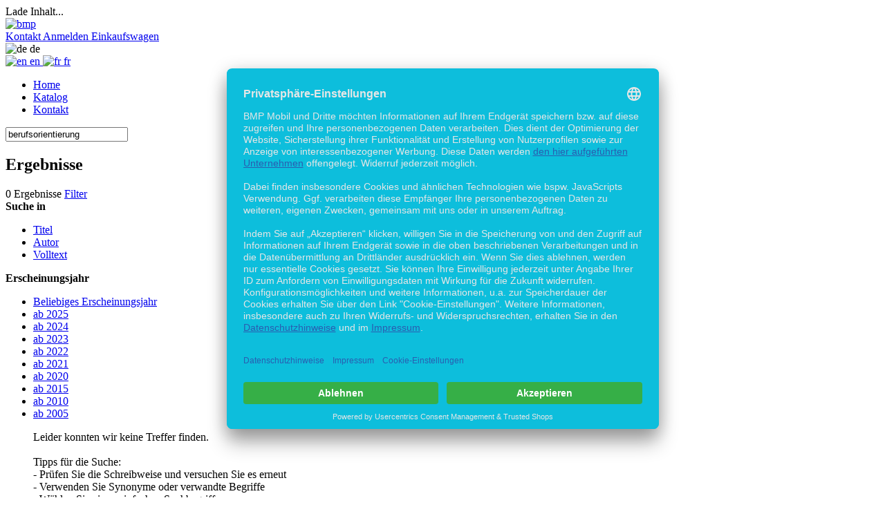

--- FILE ---
content_type: text/html; charset="utf-8"
request_url: https://m.bachelor-master-publishing.de/search?searchstring=Berufsorientierung&display=25&source_type=document&field=search_tags&sort=title-asc
body_size: 6442
content:

<!DOCTYPE html>
<html lang="de" xml:lang="de">
	<head>
		<link type="text/css" media="screen" href="https://cdn.openpublishing.com/stylus/mobile/index.styl?brand_id=77&r=f7f9b98e" rel="stylesheet">
		<meta charset="UTF-8">
		
	<title>BACHELOR + MASTER PUBLISHING | Suche | berufsorientierung</title>

		
	<script async type="text/javascript" src="https://cdn.openpublishing.com/group/js/mobile.js?brand_id=77&r=f7f9b98e"></script>
	
	
	
	

	
	

	
	
	



		<meta name="viewport" content="width=device-width, initial-scale=1, maximum-scale=1, user-scalable=0">
		<meta name="theme-color" content="#317EFB"/>
		
			<meta name="robots" content="noindex,nofollow,noarchive,noodp" />
		
			<meta name="description" content="Lassen Sie sich von unserer großen Auswahl an eBooks inspirieren und finden Sie ihr nächstes Lesevergnügen bei BACHELOR + MASTER PUBLISHING." />
		
			<meta name="og:description" content="Lassen Sie sich von unserer großen Auswahl an eBooks inspirieren und finden Sie ihr nächstes Lesevergnügen bei BACHELOR + MASTER PUBLISHING." />
		
			<meta property="og:title" content="BACHELOR + MASTER PUBLISHING | Suche | berufsorientierung" />
		
			<meta property="og:type" content="website" />
		

		

		<link rel="shortcut icon" href="https://cdn.openpublishing.com/images/brand-static/77/favicon.ico">

		
	</head>
	<body class="handler-search_storefront page-search page-keyword-search  testgroupB" data-role="page" >
		
	
	

	
		
	<script id="usercentrics-cmp" data-settings-id="H8SXFbyUm-HooM" data-language="de" src="https://app.usercentrics.eu/browser-ui/latest/loader.js" async></script>

	

		<div class="page-wrapper">
			
	
	
	
	<div class="ui-ios-overlay ui-ios-overlay-fadein">
		<span class="title">Lade Inhalt...</span>
		<i class="fa fa-4x fa-fw fa-spinner fa-spin-fast"></i>
	</div>
	<nav id="headernavigation" class="navbar navbar-fixed-top navbar-default" role="navigation">

		

		<div class="container">
			<div id="navbar-header" class="navbar-header">
				<a id="navbar-logo" class="navbar-brand" rel="home" href="https://m.bachelor-master-publishing.de/de/" title="bmp">
					<img alt="bmp" class="img-responsive" src="https://cdn.openpublishing.com/images/brand/77/mobile-logo.png">
					<span class="helper"></span>
				</a>
				<div id="navbar-actions" class="navbar-actions">
					<div class="library-access-container">
						
					</div>
					<a id="contactaction" class="navbar-action" role="button" href="/contact">
						<i class="fa fa-fw fa-envelope"></i>
						<span class="contact-title">Kontakt</span>
					</a>

					
							<a id="loginaction" class="navbar-action" role="button" href="/login">
									<i class="fa fa-fw fa-user"></i>
									
											<span class="login-title">Anmelden</span>
									
							</a>
					

					
						<a
							id="searchaction" href="javascript:void(0);"
							class="navbar-action collapsed "
							data-toggle="collapse"
							data-target="#navsearch,#navsearch-sticky-addtocart-margin,#mainsection-margin"
							role="button"
							aria-label="Suche"
							>
								<i class="fa fa-fw fa-search" title="Suche"></i>
						</a>
					

					
						
					

					<a id="basketaction" href="https://m.bachelor-master-publishing.de/shoppingcart" class="navbar-action" role="button" aria-label="Einkaufswagen">
						<i class="fa fa-fw fa-shopping-cart" title="Einkaufswagen"></i>
						<span class="shopping-cart-title">Einkaufswagen</span>
						
					</a>

					<div id="languageaction">
						<div class="language-select-container">
							<div class="language-select-current">
								<img class="language-flag" src="https://cdn.openpublishing.com/images/country-flags/de.png" alt="de">
								<span class="language-name">de</span>
							</div>
							<div class="language-select-list">
								
									
										<a href="javascript:void(0);" class="language-select-language" data-select-language="en">
											<img class="language-flag" src="https://cdn.openpublishing.com/images/country-flags/en.png" alt="en">
											<span class="language-name">en</span>
										</a>
									
								
									
								
									
										<a href="javascript:void(0);" class="language-select-language" data-select-language="fr">
											<img class="language-flag" src="https://cdn.openpublishing.com/images/country-flags/fr.png" alt="fr">
											<span class="language-name">fr</span>
										</a>
									
								
							</div>
						</div>
					</div>

					<a id="navmenu-action" class="navbar-action collapsed" data-toggle="collapse" data-target="#navmenu" role="button" aria-label="Navigation menu">
						<i class="fa fa-fw fa-navicon"></i>
					</a>
				</div>

			</div>

			<!-- Collect the nav links, forms, and other content for toggling -->
			<div class="collapse navbar-collapse" id="navmenu">

				
					<ul class="nav navbar-nav">
						<li><a rel="home" href="https://m.bachelor-master-publishing.de/de/">Home</a></li>
						<li><a href="https://www.bachelor-master-publishing.de/de/catalog">Katalog</a></li>
						<li><a href="https://www.bachelor-master-publishing.de/contact">Kontakt</a></li>
					</ul>
				
				
			</div>
			
				<div class="collapse in" id="navsearch">
					<form class="search" action="https://m.bachelor-master-publishing.de/search">
						
							<input type="search" class="form-control" aria-describedby="searchinput" name="searchstring" value="berufsorientierung" placeholder="1.969 eBooks & Bücher">
						

						<i class="input-icon-inlay fa fa-search" title="Suche"></i>
						
					</form>
				</div>
			
			<div class="collapse" id="navshoppingcart">
			</div>
		</div>
	</nav>

	<script type="text/javascript">
		
		document.addEventListener('click', function (e) {
			return e.target.matches('.navbar-nav li') && e.target.classList[e.target.matches('.navbar-open') ? 'remove' : 'add']('navbar-open');
		});
		
	</script>

			<div class="collapse" id="mainsection-margin" aria-expanded="false"></div>
			<div id="mainsection" data-role="content">
				
	
	
	<section class="featurette">
		<div class="container">
			
	
	
	<h2 class="search-subtitle">Ergebnisse</h2>
	<div class="results-top row">
		<span class="results-count text-muted">
			0
			
				Ergebnisse
			
		</span>
		
		<a class="filter-action" href="#FilterPanel" >
			Filter <i class="fa fa-chevron-right"></i>
		</a>
	</div>

			
	<div id="result-list-container">
		<div id="result-list-side-filters">
			
			
	
		
	<section class="filter-field">
		<strong>Suche in</strong>
		<ul class="facet-field list-unstyled">
			
				<li class="facet-field-entry">
					<a href="https://m.bachelor-master-publishing.de/search?searchstring=berufsorientierung&amp;display=25&amp;page=0&amp;field=title&amp;sort=title-asc" >
						Titel
					</a>
				</li>
			
				<li class="facet-field-entry">
					<a href="https://m.bachelor-master-publishing.de/search?searchstring=berufsorientierung&amp;display=25&amp;page=0&amp;field=author&amp;sort=title-asc" >
						Autor
					</a>
				</li>
			
				<li class="facet-field-entry">
					<a href="https://m.bachelor-master-publishing.de/search?searchstring=berufsorientierung&amp;display=25&amp;page=0&amp;field=fulltext&amp;sort=title-asc" >
						Volltext
					</a>
				</li>
			
		</ul>
	</section>

	
	
		
		
		
		
		
		
		
	
		
		
		
		
		
		
		
	
		
		
		
		
		
		
		
	
		
		
		
		
		
		
		
	
	
		
	<section class="facet">
		<strong>Erscheinungsjahr</strong>
			<ul class="facet-field list-unstyled">
				
					
	<li class="facet-entry facet-selected">
		<a href="https://m.bachelor-master-publishing.de/search?searchstring=berufsorientierung&amp;display=25&amp;page=0&amp;field=search_tags&amp;sort=title-asc" class="">
			<span class="facet-entry-name">Beliebiges Erscheinungsjahr</span>
			
		</a>
	</li>

				
					
	<li class="facet-entry ">
		<a href="https://m.bachelor-master-publishing.de/search?searchstring=berufsorientierung&amp;display=25&amp;page=0&amp;publication_year=2025&amp;field=search_tags&amp;sort=title-asc" class="">
			<span class="facet-entry-name">ab 2025</span>
			
		</a>
	</li>

				
					
	<li class="facet-entry ">
		<a href="https://m.bachelor-master-publishing.de/search?searchstring=berufsorientierung&amp;display=25&amp;page=0&amp;publication_year=2024&amp;field=search_tags&amp;sort=title-asc" class="">
			<span class="facet-entry-name">ab 2024</span>
			
		</a>
	</li>

				
					
	<li class="facet-entry ">
		<a href="https://m.bachelor-master-publishing.de/search?searchstring=berufsorientierung&amp;display=25&amp;page=0&amp;publication_year=2023&amp;field=search_tags&amp;sort=title-asc" class="">
			<span class="facet-entry-name">ab 2023</span>
			
		</a>
	</li>

				
					
	<li class="facet-entry ">
		<a href="https://m.bachelor-master-publishing.de/search?searchstring=berufsorientierung&amp;display=25&amp;page=0&amp;publication_year=2022&amp;field=search_tags&amp;sort=title-asc" class="">
			<span class="facet-entry-name">ab 2022</span>
			
		</a>
	</li>

				
					
	<li class="facet-entry ">
		<a href="https://m.bachelor-master-publishing.de/search?searchstring=berufsorientierung&amp;display=25&amp;page=0&amp;publication_year=2021&amp;field=search_tags&amp;sort=title-asc" class="">
			<span class="facet-entry-name">ab 2021</span>
			
		</a>
	</li>

				
					
	<li class="facet-entry ">
		<a href="https://m.bachelor-master-publishing.de/search?searchstring=berufsorientierung&amp;display=25&amp;page=0&amp;publication_year=2020&amp;field=search_tags&amp;sort=title-asc" class="">
			<span class="facet-entry-name">ab 2020</span>
			
		</a>
	</li>

				
					
	<li class="facet-entry ">
		<a href="https://m.bachelor-master-publishing.de/search?searchstring=berufsorientierung&amp;display=25&amp;page=0&amp;publication_year=2015&amp;field=search_tags&amp;sort=title-asc" class="">
			<span class="facet-entry-name">ab 2015</span>
			
		</a>
	</li>

				
					
	<li class="facet-entry ">
		<a href="https://m.bachelor-master-publishing.de/search?searchstring=berufsorientierung&amp;display=25&amp;page=0&amp;publication_year=2010&amp;field=search_tags&amp;sort=title-asc" class="">
			<span class="facet-entry-name">ab 2010</span>
			
		</a>
	</li>

				
					
	<li class="facet-entry ">
		<a href="https://m.bachelor-master-publishing.de/search?searchstring=berufsorientierung&amp;display=25&amp;page=0&amp;publication_year=2005&amp;field=search_tags&amp;sort=title-asc" class="">
			<span class="facet-entry-name">ab 2005</span>
			
		</a>
	</li>

				
			</ul>
	</section>

	

		</div>
		<div class="result-list lazy-loader">
			
	
	<ul class="objectlist">
		
			
					<p class="no-results">
						Leider konnten wir keine Treffer finden.<br/> 
<br/> 
Tipps für die Suche:<br/> 
- Prüfen Sie die Schreibweise und versuchen Sie es erneut<br/> 
- Verwenden Sie Synonyme oder verwandte Begriffe<br/> 
- Wählen Sie einen einfachen Suchbegriff
					</p>
				
		
	</ul>

			<div class="loading-indicator text-muted hidden">
				<i class="fa fa-2x fa-fw fa-spinner fa-spin-fast"></i>
				Lade weitere Ergebnisse ...
			</div>
		</div>
	</div>

		</div>
	</section>
	<script>
		var searchdata = JSON.parse('{"searchstring":"berufsorientierung","searchparameters":{}}');
		var searchresults = JSON.parse('{"countpages":1,"count":0,"objects":[],"duration":0,"maxresults":1000,"rangeoverflow":0,"display":25,"page":0}');
	</script>

			</div>
			
				
		<a href="#0" class="back-to-top" data-offset="400"><i class="fa fa-chevron-up fa-2x"></i></a>

			
			
			
	

	<footer class="footer-blocks-3">
		<div class="footer-container">
			
				<div class="footer-block">
					<ul class="footer-links">
						
							
								<li>
									<a target="_blank" href="http://www.bachelor-master-publishing.de/hilfe.html">
										Hilfe/FAQ
									</a>
								</li>
							
						
							
								<li>
									<a target="_blank" href="http://m.bachelor-master-publishing.de/imprint">
										Impressum
									</a>
								</li>
							
						
							
								<li>
									<a target="_blank" href="http://www.bachelor-master-publishing.de/datenschutz">
										Datenschutz
									</a>
								</li>
							
						
							
								<li>
									<a target="_blank" href="http://www.bachelor-master-publishing.de/agb">
										AGB
									</a>
								</li>
							
						
					</ul>
				</div>
			

			
	


			
				<div class="footer-block">
					<a href="https://www.diplom.de/">Zur Desktop-Version</a>
				</div>
			

			
				<div id="copyright-container" class="footer-block">
					<span class="copyright-text">
						<span class="mute">Copyright ©Imprint in der Bedey &amp; Thoms Media GmbH</span>
					</span>
					
					
					<span class="copyright-text">
						<span class="mute">powered by </span>
						<a target="_blank" href="http://openpublishing.com">Open Publishing</a>
					</span>
					
				</div>
			

			
		</div>
	</footer>

		</div>

		
	<div id="FilterPanel" data-role="panel" data-panel-fullwidth data-position="right" data-display="push">
		
	<div>
		<a href="#FilterPanel" >
			<i class="fa fa-chevron-left"></i> Zurück
		</a>
	</div>
	
	
		
	<section class="filter-field">
		<strong>Suche in</strong>
		<ul class="facet-field list-unstyled">
			
				<li class="facet-field-entry">
					<a href="https://m.bachelor-master-publishing.de/search?searchstring=berufsorientierung&amp;display=25&amp;page=0&amp;field=title&amp;sort=title-asc" >
						Titel
					</a>
				</li>
			
				<li class="facet-field-entry">
					<a href="https://m.bachelor-master-publishing.de/search?searchstring=berufsorientierung&amp;display=25&amp;page=0&amp;field=author&amp;sort=title-asc" >
						Autor
					</a>
				</li>
			
				<li class="facet-field-entry">
					<a href="https://m.bachelor-master-publishing.de/search?searchstring=berufsorientierung&amp;display=25&amp;page=0&amp;field=fulltext&amp;sort=title-asc" >
						Volltext
					</a>
				</li>
			
		</ul>
	</section>

	
	
		
		
		
		
		
		
		
	
		
		
		
		
		
		
		
	
		
		
		
		
		
		
		
	
		
		
		
		
		
		
		
	
	
		
	<section class="facet">
		<strong>Erscheinungsjahr</strong>
			<ul class="facet-field list-unstyled">
				
					
	<li class="facet-entry facet-selected">
		<a href="https://m.bachelor-master-publishing.de/search?searchstring=berufsorientierung&amp;display=25&amp;page=0&amp;field=search_tags&amp;sort=title-asc" class="">
			<span class="facet-entry-name">Beliebiges Erscheinungsjahr</span>
			
		</a>
	</li>

				
					
	<li class="facet-entry ">
		<a href="https://m.bachelor-master-publishing.de/search?searchstring=berufsorientierung&amp;display=25&amp;page=0&amp;publication_year=2025&amp;field=search_tags&amp;sort=title-asc" class="">
			<span class="facet-entry-name">ab 2025</span>
			
		</a>
	</li>

				
					
	<li class="facet-entry ">
		<a href="https://m.bachelor-master-publishing.de/search?searchstring=berufsorientierung&amp;display=25&amp;page=0&amp;publication_year=2024&amp;field=search_tags&amp;sort=title-asc" class="">
			<span class="facet-entry-name">ab 2024</span>
			
		</a>
	</li>

				
					
	<li class="facet-entry ">
		<a href="https://m.bachelor-master-publishing.de/search?searchstring=berufsorientierung&amp;display=25&amp;page=0&amp;publication_year=2023&amp;field=search_tags&amp;sort=title-asc" class="">
			<span class="facet-entry-name">ab 2023</span>
			
		</a>
	</li>

				
					
	<li class="facet-entry ">
		<a href="https://m.bachelor-master-publishing.de/search?searchstring=berufsorientierung&amp;display=25&amp;page=0&amp;publication_year=2022&amp;field=search_tags&amp;sort=title-asc" class="">
			<span class="facet-entry-name">ab 2022</span>
			
		</a>
	</li>

				
					
	<li class="facet-entry ">
		<a href="https://m.bachelor-master-publishing.de/search?searchstring=berufsorientierung&amp;display=25&amp;page=0&amp;publication_year=2021&amp;field=search_tags&amp;sort=title-asc" class="">
			<span class="facet-entry-name">ab 2021</span>
			
		</a>
	</li>

				
					
	<li class="facet-entry ">
		<a href="https://m.bachelor-master-publishing.de/search?searchstring=berufsorientierung&amp;display=25&amp;page=0&amp;publication_year=2020&amp;field=search_tags&amp;sort=title-asc" class="">
			<span class="facet-entry-name">ab 2020</span>
			
		</a>
	</li>

				
					
	<li class="facet-entry ">
		<a href="https://m.bachelor-master-publishing.de/search?searchstring=berufsorientierung&amp;display=25&amp;page=0&amp;publication_year=2015&amp;field=search_tags&amp;sort=title-asc" class="">
			<span class="facet-entry-name">ab 2015</span>
			
		</a>
	</li>

				
					
	<li class="facet-entry ">
		<a href="https://m.bachelor-master-publishing.de/search?searchstring=berufsorientierung&amp;display=25&amp;page=0&amp;publication_year=2010&amp;field=search_tags&amp;sort=title-asc" class="">
			<span class="facet-entry-name">ab 2010</span>
			
		</a>
	</li>

				
					
	<li class="facet-entry ">
		<a href="https://m.bachelor-master-publishing.de/search?searchstring=berufsorientierung&amp;display=25&amp;page=0&amp;publication_year=2005&amp;field=search_tags&amp;sort=title-asc" class="">
			<span class="facet-entry-name">ab 2005</span>
			
		</a>
	</li>

				
			</ul>
	</section>

	


	</div>


		
		
	<script>
		var GrinEnv = JSON.parse('{"language_id":1,"lang":"de","country_id":231,"country":"US","europe":false,"currency":"USD","affiliate_programm_provision":"US$ 3,-","realm":"diplomica","realm_id":5,"brand":"bmp","brand_id":77,"has_mobile_storefront":true,"request_url":"https://m.bachelor-master-publishing.de/search?searchstring=Berufsorientierung&display=25&source_type=document&field=search_tags&sort=title-asc","request_hostname":"m.bachelor-master-publishing.de","request_path":"/search","request_path_info":"","request_full_path":"/search","request_query_string":"searchstring=Berufsorientierung&display=25&source_type=document&field=search_tags&sort=title-asc","request_protocol":"https","handler":"search_storefront","partner_id":0,"revision_number":"f7f9b98e88c5b463a7fc70fb53524112cb447329","revision_version":"HEAD version-25.8.5","revision_buildtimestamp":"1761064031","revision_hash":"f7f9b98e","gtpl_template_scope":"storefront","i_am_mobile_scope":true,"i_am_mobile_device":false,"livehost":true,"testhost":"live","userAgent":"Mozilla/5.0 (Macintosh; Intel Mac OS X 10_15_7) AppleWebKit/537.36 (KHTML, like Gecko) Chrome/131.0.0.0 Safari/537.36; ClaudeBot/1.0; +claudebot@anthropic.com)","browser":"webkit","i_am_webkit":true,"os":"mac","test_group":"B","test_gang":"WEST","test_bunch":6}');
		
			GrinEnv.Config = JSON.parse('{"slides":[{"img":"BMP_slide_mobile_01.jpg"},{"link_url":"http://www.bachelor-master-publishing.de/de/upload","img":"BMP_slide_mobile_02.jpg"}],"available_payment_types":["paypal"],"lists":[{"style":"swiper","restrict_host":"","objects":"newest-document","caption":"Page::Commons::Newest"}],"footer_copyright":"Copyright ©Imprint in der Bedey \& Thoms Media GmbH","footer_links":[{"url":"http://www.bachelor-master-publishing.de/hilfe.html","text":"Page::Menu::HelpFAQ"},{"url":"http://m.bachelor-master-publishing.de/imprint","text":"Page::Imprint"},{"url":"http://www.bachelor-master-publishing.de/datenschutz","text":"Page::Imprint::Privacy"},{"url":"http://www.bachelor-master-publishing.de/agb","text":"Page::Menu::About::TermsOfUse"}],"imprint_address":"BACHELOR + MASTER Publishing\\nImprint der Bedey \& Thoms Media GmbH\\nHermannstal 119 k\\n22119 Hamburg\\nFon +49 - (0) 40 - 655 99 20\\nFax +49 - (0) 40 - 655 99 222\\n\\nRegistergericht: Amtsgericht Hamburg\\nRegisternummer: HRB 80293\\nUmsatzsteuer-Identifikationsnummer gemäß § 27 a Umsatzsteuergesetz: DE 214910002\\n\\nInhaltlich Verantwortlicher gemäß Telemediengesetz (TMG) und Rundfunk-Staatsvertrag (RStV): Björn Bedey und Sandra Thoms\\nDie Bedey \& Thoms Media GmbH ist Mitglied im Börsenverein des Deutschen Buchhandels.\\nVerkehrsnummer: 12285.\\n\\nOnline-Streitbeilegung gemäß Art. 14 Abs. 1 ODR-VO\\nDie Europäische Kommission stellt eine Plattform zur Online-Streitbeilegung (OS) bereit, die Sie unter https://ec.europa.eu/consumers/odr/ finden.\\nDie Bedey \& Thoms Media GmbH nimmt nicht an außergerichtlichen Schlichtungsverfahren zur Online-Streitbeilegung vor einer Verbraucherschlichtungsstelle teil und ist nicht dazu verpflichtet.\\n\\nExterne Links\\nAlle Links auf externe Seiten wurden von uns bei Erstellung der Seiten sorgfältig geprüft. Mögliche Rechtsverstöße waren zum Zeitpunkt der Verlinkung nicht erkennbar. Allerdings haben wir keinen Einfluss auf die Inhalte verlinkter Seiten, hierfür ist der jeweilige Dienstanbieter verantwortlich. Sollten rechtswidrige Seiten über die Hyperlinks abrufbar sein, bitten wir um eine Mitteilung an info@bedey-media.de. Wir werden dies dann überprüfen und die Links ggf. entfernen.","imprint_management":"Vertretungsberechtigte Geschäftsführer: Björn Bedey und Sandra Thoms","social":{"twitter_url":"http://www.twitter.com/DiplomicaVerlag","google_plus_url":"https://plus.google.com/+DiplomicaVerlagsgruppe","facebook_url":"http://www.facebook.com/DiplomicaVerlag"},"imprint_product_safety_address":"Diplom.de\\nImprint der Bedey \& Thoms Media GmbH\\nHermannstal 119k\\nD – 22119 Hamburg\\nE-Mail: info@diplom.de","cmp_settings_id":"H8SXFbyUm-HooM","contact_email":"bmp@diplomica.de","privacy_link":"http://www.bachelor-master-publishing.de/datenschutz","imprint_support":"Sie erreichen unseren Kundenservice werktags von 9:00 Uhr bis 16:00 Uhr.\\n\\nFon +49 - (0) 40 - 655 99 20\\nE-Mail: info(at)diplomica.de","product_safety_contact_link":"https://www.bachelor-master-publishing.de/impressum.html","product_safety_contact_link_text":"BACHELOR + MASTER Publishing"}');
		

		var GrinCtx = Object();
		GrinCtx.pagenames = JSON.parse('["search","keyword-search"]');

		

		GrinCtx.Langstrings =
		{
			'Page::Error::FillForm'							: 'Bitte füllen Sie das Feld aus.',
			'Page::Error::PleaseFillRequiredFields'      : 'Bitte füllen Sie die Pflichtfelder aus.',
			'user::email_validation_failed'					: 'Die E-Mail-Adresse hat eine ungültige Form',
			'Page::Error::CorrectPatternRequired'			: 'Bitte korrektes Format eingeben.',
			'Page::Error::Number'							: 'Bitte eine Zahl eingeben',
			'Page::Error::NumberOrNull'						: 'Bitte eine Zahl eingeben oder Feld freilassen',
			'Page::Checkout::GenericError'					: 'Der Zahlungsvorgang wurde abgebrochen. Bitte überprüfen Sie Ihre Zahlungsdaten und versuchen Sie es erneut.',
			'Page::Error::Checkout::IbanDoesntMatchCountry'	: 'IBAN stimmt nicht mit diesem Land überein.',
			'Page::Checkout::PleaseGrantMandate'            : 'Bitte erteilen Sie das Mandat für den Einzug.',
			'Page::Error::FillForm::FirstName'           : 'Bitte geben Sie Ihren Vornamen ein',
			'Page::Error::FillForm::LastName'            : 'Bitte geben Sie Ihren Nachnamen ein',
			'Page::Error::FillForm::Street'              : 'Bitte geben Sie Ihre Straße ein',
			'Page::Error::FillForm::ZIP'                 : 'Bitte geben Sie Ihre Postleitzahl ein',
			'Page::Error::FillForm::City'                : 'Bitte geben Sie Ihren Wohnort ein',
			'Page::Error::FillForm::Country'             : 'Bitte wählen Sie Ihr Land aus',
			'Page::Error::FillForm::PhoneNumber'         : 'Bitte geben Sie Ihre Telefonnummer ein',
		};

		GrinCtx.Options =
		{
			'payone-finance-gate-mode'							: 'live',
			'payone-finance-gate-merchand-id'					: '',
			'payone-finance-gate-account-id'					: '',
			'payone-finance-gate-portal-id'						: '',
			'payone-finance-gate-client-api-url'				: 'https://secure.pay1.de/client-api/',
			'payone-finance-gate-creditcard-verification-hash'	: '',
			'base-href-checkout-addresses'				: 'https://m.bachelor-master-publishing.de/checkout/addresses',
			'base-href-checkout-payment'				: 'https://m.bachelor-master-publishing.de/checkout/payment',
			'base-href-checkout-verification'			: 'https://m.bachelor-master-publishing.de/checkout/verification',
			'base-href-rpc'						: 'https://m.bachelor-master-publishing.de/rpc/',
			'mobile-href-order_download'                            : 'https://m.bachelor-master-publishing.de/order_download/',
		};
	</script>

	
	

	
	

	
	
		
	<a href="#" onClick="UC_UI.showSecondLayer();">Cookie-Einstellungen</a>

	

	</body>
</html>
